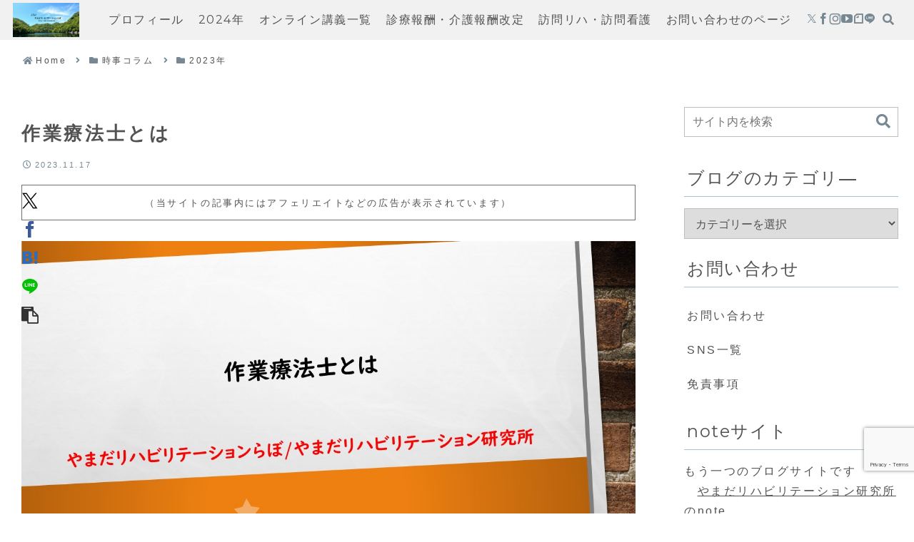

--- FILE ---
content_type: text/html; charset=utf-8
request_url: https://www.google.com/recaptcha/api2/anchor?ar=1&k=6Lcz4qAeAAAAAEYxh6IJW4qfNZDNTM8OwlHcCwur&co=aHR0cHM6Ly9sYWJvLXlhbWFkYS5jb206NDQz&hl=en&v=N67nZn4AqZkNcbeMu4prBgzg&size=invisible&anchor-ms=20000&execute-ms=30000&cb=47bt3rmak63z
body_size: 48731
content:
<!DOCTYPE HTML><html dir="ltr" lang="en"><head><meta http-equiv="Content-Type" content="text/html; charset=UTF-8">
<meta http-equiv="X-UA-Compatible" content="IE=edge">
<title>reCAPTCHA</title>
<style type="text/css">
/* cyrillic-ext */
@font-face {
  font-family: 'Roboto';
  font-style: normal;
  font-weight: 400;
  font-stretch: 100%;
  src: url(//fonts.gstatic.com/s/roboto/v48/KFO7CnqEu92Fr1ME7kSn66aGLdTylUAMa3GUBHMdazTgWw.woff2) format('woff2');
  unicode-range: U+0460-052F, U+1C80-1C8A, U+20B4, U+2DE0-2DFF, U+A640-A69F, U+FE2E-FE2F;
}
/* cyrillic */
@font-face {
  font-family: 'Roboto';
  font-style: normal;
  font-weight: 400;
  font-stretch: 100%;
  src: url(//fonts.gstatic.com/s/roboto/v48/KFO7CnqEu92Fr1ME7kSn66aGLdTylUAMa3iUBHMdazTgWw.woff2) format('woff2');
  unicode-range: U+0301, U+0400-045F, U+0490-0491, U+04B0-04B1, U+2116;
}
/* greek-ext */
@font-face {
  font-family: 'Roboto';
  font-style: normal;
  font-weight: 400;
  font-stretch: 100%;
  src: url(//fonts.gstatic.com/s/roboto/v48/KFO7CnqEu92Fr1ME7kSn66aGLdTylUAMa3CUBHMdazTgWw.woff2) format('woff2');
  unicode-range: U+1F00-1FFF;
}
/* greek */
@font-face {
  font-family: 'Roboto';
  font-style: normal;
  font-weight: 400;
  font-stretch: 100%;
  src: url(//fonts.gstatic.com/s/roboto/v48/KFO7CnqEu92Fr1ME7kSn66aGLdTylUAMa3-UBHMdazTgWw.woff2) format('woff2');
  unicode-range: U+0370-0377, U+037A-037F, U+0384-038A, U+038C, U+038E-03A1, U+03A3-03FF;
}
/* math */
@font-face {
  font-family: 'Roboto';
  font-style: normal;
  font-weight: 400;
  font-stretch: 100%;
  src: url(//fonts.gstatic.com/s/roboto/v48/KFO7CnqEu92Fr1ME7kSn66aGLdTylUAMawCUBHMdazTgWw.woff2) format('woff2');
  unicode-range: U+0302-0303, U+0305, U+0307-0308, U+0310, U+0312, U+0315, U+031A, U+0326-0327, U+032C, U+032F-0330, U+0332-0333, U+0338, U+033A, U+0346, U+034D, U+0391-03A1, U+03A3-03A9, U+03B1-03C9, U+03D1, U+03D5-03D6, U+03F0-03F1, U+03F4-03F5, U+2016-2017, U+2034-2038, U+203C, U+2040, U+2043, U+2047, U+2050, U+2057, U+205F, U+2070-2071, U+2074-208E, U+2090-209C, U+20D0-20DC, U+20E1, U+20E5-20EF, U+2100-2112, U+2114-2115, U+2117-2121, U+2123-214F, U+2190, U+2192, U+2194-21AE, U+21B0-21E5, U+21F1-21F2, U+21F4-2211, U+2213-2214, U+2216-22FF, U+2308-230B, U+2310, U+2319, U+231C-2321, U+2336-237A, U+237C, U+2395, U+239B-23B7, U+23D0, U+23DC-23E1, U+2474-2475, U+25AF, U+25B3, U+25B7, U+25BD, U+25C1, U+25CA, U+25CC, U+25FB, U+266D-266F, U+27C0-27FF, U+2900-2AFF, U+2B0E-2B11, U+2B30-2B4C, U+2BFE, U+3030, U+FF5B, U+FF5D, U+1D400-1D7FF, U+1EE00-1EEFF;
}
/* symbols */
@font-face {
  font-family: 'Roboto';
  font-style: normal;
  font-weight: 400;
  font-stretch: 100%;
  src: url(//fonts.gstatic.com/s/roboto/v48/KFO7CnqEu92Fr1ME7kSn66aGLdTylUAMaxKUBHMdazTgWw.woff2) format('woff2');
  unicode-range: U+0001-000C, U+000E-001F, U+007F-009F, U+20DD-20E0, U+20E2-20E4, U+2150-218F, U+2190, U+2192, U+2194-2199, U+21AF, U+21E6-21F0, U+21F3, U+2218-2219, U+2299, U+22C4-22C6, U+2300-243F, U+2440-244A, U+2460-24FF, U+25A0-27BF, U+2800-28FF, U+2921-2922, U+2981, U+29BF, U+29EB, U+2B00-2BFF, U+4DC0-4DFF, U+FFF9-FFFB, U+10140-1018E, U+10190-1019C, U+101A0, U+101D0-101FD, U+102E0-102FB, U+10E60-10E7E, U+1D2C0-1D2D3, U+1D2E0-1D37F, U+1F000-1F0FF, U+1F100-1F1AD, U+1F1E6-1F1FF, U+1F30D-1F30F, U+1F315, U+1F31C, U+1F31E, U+1F320-1F32C, U+1F336, U+1F378, U+1F37D, U+1F382, U+1F393-1F39F, U+1F3A7-1F3A8, U+1F3AC-1F3AF, U+1F3C2, U+1F3C4-1F3C6, U+1F3CA-1F3CE, U+1F3D4-1F3E0, U+1F3ED, U+1F3F1-1F3F3, U+1F3F5-1F3F7, U+1F408, U+1F415, U+1F41F, U+1F426, U+1F43F, U+1F441-1F442, U+1F444, U+1F446-1F449, U+1F44C-1F44E, U+1F453, U+1F46A, U+1F47D, U+1F4A3, U+1F4B0, U+1F4B3, U+1F4B9, U+1F4BB, U+1F4BF, U+1F4C8-1F4CB, U+1F4D6, U+1F4DA, U+1F4DF, U+1F4E3-1F4E6, U+1F4EA-1F4ED, U+1F4F7, U+1F4F9-1F4FB, U+1F4FD-1F4FE, U+1F503, U+1F507-1F50B, U+1F50D, U+1F512-1F513, U+1F53E-1F54A, U+1F54F-1F5FA, U+1F610, U+1F650-1F67F, U+1F687, U+1F68D, U+1F691, U+1F694, U+1F698, U+1F6AD, U+1F6B2, U+1F6B9-1F6BA, U+1F6BC, U+1F6C6-1F6CF, U+1F6D3-1F6D7, U+1F6E0-1F6EA, U+1F6F0-1F6F3, U+1F6F7-1F6FC, U+1F700-1F7FF, U+1F800-1F80B, U+1F810-1F847, U+1F850-1F859, U+1F860-1F887, U+1F890-1F8AD, U+1F8B0-1F8BB, U+1F8C0-1F8C1, U+1F900-1F90B, U+1F93B, U+1F946, U+1F984, U+1F996, U+1F9E9, U+1FA00-1FA6F, U+1FA70-1FA7C, U+1FA80-1FA89, U+1FA8F-1FAC6, U+1FACE-1FADC, U+1FADF-1FAE9, U+1FAF0-1FAF8, U+1FB00-1FBFF;
}
/* vietnamese */
@font-face {
  font-family: 'Roboto';
  font-style: normal;
  font-weight: 400;
  font-stretch: 100%;
  src: url(//fonts.gstatic.com/s/roboto/v48/KFO7CnqEu92Fr1ME7kSn66aGLdTylUAMa3OUBHMdazTgWw.woff2) format('woff2');
  unicode-range: U+0102-0103, U+0110-0111, U+0128-0129, U+0168-0169, U+01A0-01A1, U+01AF-01B0, U+0300-0301, U+0303-0304, U+0308-0309, U+0323, U+0329, U+1EA0-1EF9, U+20AB;
}
/* latin-ext */
@font-face {
  font-family: 'Roboto';
  font-style: normal;
  font-weight: 400;
  font-stretch: 100%;
  src: url(//fonts.gstatic.com/s/roboto/v48/KFO7CnqEu92Fr1ME7kSn66aGLdTylUAMa3KUBHMdazTgWw.woff2) format('woff2');
  unicode-range: U+0100-02BA, U+02BD-02C5, U+02C7-02CC, U+02CE-02D7, U+02DD-02FF, U+0304, U+0308, U+0329, U+1D00-1DBF, U+1E00-1E9F, U+1EF2-1EFF, U+2020, U+20A0-20AB, U+20AD-20C0, U+2113, U+2C60-2C7F, U+A720-A7FF;
}
/* latin */
@font-face {
  font-family: 'Roboto';
  font-style: normal;
  font-weight: 400;
  font-stretch: 100%;
  src: url(//fonts.gstatic.com/s/roboto/v48/KFO7CnqEu92Fr1ME7kSn66aGLdTylUAMa3yUBHMdazQ.woff2) format('woff2');
  unicode-range: U+0000-00FF, U+0131, U+0152-0153, U+02BB-02BC, U+02C6, U+02DA, U+02DC, U+0304, U+0308, U+0329, U+2000-206F, U+20AC, U+2122, U+2191, U+2193, U+2212, U+2215, U+FEFF, U+FFFD;
}
/* cyrillic-ext */
@font-face {
  font-family: 'Roboto';
  font-style: normal;
  font-weight: 500;
  font-stretch: 100%;
  src: url(//fonts.gstatic.com/s/roboto/v48/KFO7CnqEu92Fr1ME7kSn66aGLdTylUAMa3GUBHMdazTgWw.woff2) format('woff2');
  unicode-range: U+0460-052F, U+1C80-1C8A, U+20B4, U+2DE0-2DFF, U+A640-A69F, U+FE2E-FE2F;
}
/* cyrillic */
@font-face {
  font-family: 'Roboto';
  font-style: normal;
  font-weight: 500;
  font-stretch: 100%;
  src: url(//fonts.gstatic.com/s/roboto/v48/KFO7CnqEu92Fr1ME7kSn66aGLdTylUAMa3iUBHMdazTgWw.woff2) format('woff2');
  unicode-range: U+0301, U+0400-045F, U+0490-0491, U+04B0-04B1, U+2116;
}
/* greek-ext */
@font-face {
  font-family: 'Roboto';
  font-style: normal;
  font-weight: 500;
  font-stretch: 100%;
  src: url(//fonts.gstatic.com/s/roboto/v48/KFO7CnqEu92Fr1ME7kSn66aGLdTylUAMa3CUBHMdazTgWw.woff2) format('woff2');
  unicode-range: U+1F00-1FFF;
}
/* greek */
@font-face {
  font-family: 'Roboto';
  font-style: normal;
  font-weight: 500;
  font-stretch: 100%;
  src: url(//fonts.gstatic.com/s/roboto/v48/KFO7CnqEu92Fr1ME7kSn66aGLdTylUAMa3-UBHMdazTgWw.woff2) format('woff2');
  unicode-range: U+0370-0377, U+037A-037F, U+0384-038A, U+038C, U+038E-03A1, U+03A3-03FF;
}
/* math */
@font-face {
  font-family: 'Roboto';
  font-style: normal;
  font-weight: 500;
  font-stretch: 100%;
  src: url(//fonts.gstatic.com/s/roboto/v48/KFO7CnqEu92Fr1ME7kSn66aGLdTylUAMawCUBHMdazTgWw.woff2) format('woff2');
  unicode-range: U+0302-0303, U+0305, U+0307-0308, U+0310, U+0312, U+0315, U+031A, U+0326-0327, U+032C, U+032F-0330, U+0332-0333, U+0338, U+033A, U+0346, U+034D, U+0391-03A1, U+03A3-03A9, U+03B1-03C9, U+03D1, U+03D5-03D6, U+03F0-03F1, U+03F4-03F5, U+2016-2017, U+2034-2038, U+203C, U+2040, U+2043, U+2047, U+2050, U+2057, U+205F, U+2070-2071, U+2074-208E, U+2090-209C, U+20D0-20DC, U+20E1, U+20E5-20EF, U+2100-2112, U+2114-2115, U+2117-2121, U+2123-214F, U+2190, U+2192, U+2194-21AE, U+21B0-21E5, U+21F1-21F2, U+21F4-2211, U+2213-2214, U+2216-22FF, U+2308-230B, U+2310, U+2319, U+231C-2321, U+2336-237A, U+237C, U+2395, U+239B-23B7, U+23D0, U+23DC-23E1, U+2474-2475, U+25AF, U+25B3, U+25B7, U+25BD, U+25C1, U+25CA, U+25CC, U+25FB, U+266D-266F, U+27C0-27FF, U+2900-2AFF, U+2B0E-2B11, U+2B30-2B4C, U+2BFE, U+3030, U+FF5B, U+FF5D, U+1D400-1D7FF, U+1EE00-1EEFF;
}
/* symbols */
@font-face {
  font-family: 'Roboto';
  font-style: normal;
  font-weight: 500;
  font-stretch: 100%;
  src: url(//fonts.gstatic.com/s/roboto/v48/KFO7CnqEu92Fr1ME7kSn66aGLdTylUAMaxKUBHMdazTgWw.woff2) format('woff2');
  unicode-range: U+0001-000C, U+000E-001F, U+007F-009F, U+20DD-20E0, U+20E2-20E4, U+2150-218F, U+2190, U+2192, U+2194-2199, U+21AF, U+21E6-21F0, U+21F3, U+2218-2219, U+2299, U+22C4-22C6, U+2300-243F, U+2440-244A, U+2460-24FF, U+25A0-27BF, U+2800-28FF, U+2921-2922, U+2981, U+29BF, U+29EB, U+2B00-2BFF, U+4DC0-4DFF, U+FFF9-FFFB, U+10140-1018E, U+10190-1019C, U+101A0, U+101D0-101FD, U+102E0-102FB, U+10E60-10E7E, U+1D2C0-1D2D3, U+1D2E0-1D37F, U+1F000-1F0FF, U+1F100-1F1AD, U+1F1E6-1F1FF, U+1F30D-1F30F, U+1F315, U+1F31C, U+1F31E, U+1F320-1F32C, U+1F336, U+1F378, U+1F37D, U+1F382, U+1F393-1F39F, U+1F3A7-1F3A8, U+1F3AC-1F3AF, U+1F3C2, U+1F3C4-1F3C6, U+1F3CA-1F3CE, U+1F3D4-1F3E0, U+1F3ED, U+1F3F1-1F3F3, U+1F3F5-1F3F7, U+1F408, U+1F415, U+1F41F, U+1F426, U+1F43F, U+1F441-1F442, U+1F444, U+1F446-1F449, U+1F44C-1F44E, U+1F453, U+1F46A, U+1F47D, U+1F4A3, U+1F4B0, U+1F4B3, U+1F4B9, U+1F4BB, U+1F4BF, U+1F4C8-1F4CB, U+1F4D6, U+1F4DA, U+1F4DF, U+1F4E3-1F4E6, U+1F4EA-1F4ED, U+1F4F7, U+1F4F9-1F4FB, U+1F4FD-1F4FE, U+1F503, U+1F507-1F50B, U+1F50D, U+1F512-1F513, U+1F53E-1F54A, U+1F54F-1F5FA, U+1F610, U+1F650-1F67F, U+1F687, U+1F68D, U+1F691, U+1F694, U+1F698, U+1F6AD, U+1F6B2, U+1F6B9-1F6BA, U+1F6BC, U+1F6C6-1F6CF, U+1F6D3-1F6D7, U+1F6E0-1F6EA, U+1F6F0-1F6F3, U+1F6F7-1F6FC, U+1F700-1F7FF, U+1F800-1F80B, U+1F810-1F847, U+1F850-1F859, U+1F860-1F887, U+1F890-1F8AD, U+1F8B0-1F8BB, U+1F8C0-1F8C1, U+1F900-1F90B, U+1F93B, U+1F946, U+1F984, U+1F996, U+1F9E9, U+1FA00-1FA6F, U+1FA70-1FA7C, U+1FA80-1FA89, U+1FA8F-1FAC6, U+1FACE-1FADC, U+1FADF-1FAE9, U+1FAF0-1FAF8, U+1FB00-1FBFF;
}
/* vietnamese */
@font-face {
  font-family: 'Roboto';
  font-style: normal;
  font-weight: 500;
  font-stretch: 100%;
  src: url(//fonts.gstatic.com/s/roboto/v48/KFO7CnqEu92Fr1ME7kSn66aGLdTylUAMa3OUBHMdazTgWw.woff2) format('woff2');
  unicode-range: U+0102-0103, U+0110-0111, U+0128-0129, U+0168-0169, U+01A0-01A1, U+01AF-01B0, U+0300-0301, U+0303-0304, U+0308-0309, U+0323, U+0329, U+1EA0-1EF9, U+20AB;
}
/* latin-ext */
@font-face {
  font-family: 'Roboto';
  font-style: normal;
  font-weight: 500;
  font-stretch: 100%;
  src: url(//fonts.gstatic.com/s/roboto/v48/KFO7CnqEu92Fr1ME7kSn66aGLdTylUAMa3KUBHMdazTgWw.woff2) format('woff2');
  unicode-range: U+0100-02BA, U+02BD-02C5, U+02C7-02CC, U+02CE-02D7, U+02DD-02FF, U+0304, U+0308, U+0329, U+1D00-1DBF, U+1E00-1E9F, U+1EF2-1EFF, U+2020, U+20A0-20AB, U+20AD-20C0, U+2113, U+2C60-2C7F, U+A720-A7FF;
}
/* latin */
@font-face {
  font-family: 'Roboto';
  font-style: normal;
  font-weight: 500;
  font-stretch: 100%;
  src: url(//fonts.gstatic.com/s/roboto/v48/KFO7CnqEu92Fr1ME7kSn66aGLdTylUAMa3yUBHMdazQ.woff2) format('woff2');
  unicode-range: U+0000-00FF, U+0131, U+0152-0153, U+02BB-02BC, U+02C6, U+02DA, U+02DC, U+0304, U+0308, U+0329, U+2000-206F, U+20AC, U+2122, U+2191, U+2193, U+2212, U+2215, U+FEFF, U+FFFD;
}
/* cyrillic-ext */
@font-face {
  font-family: 'Roboto';
  font-style: normal;
  font-weight: 900;
  font-stretch: 100%;
  src: url(//fonts.gstatic.com/s/roboto/v48/KFO7CnqEu92Fr1ME7kSn66aGLdTylUAMa3GUBHMdazTgWw.woff2) format('woff2');
  unicode-range: U+0460-052F, U+1C80-1C8A, U+20B4, U+2DE0-2DFF, U+A640-A69F, U+FE2E-FE2F;
}
/* cyrillic */
@font-face {
  font-family: 'Roboto';
  font-style: normal;
  font-weight: 900;
  font-stretch: 100%;
  src: url(//fonts.gstatic.com/s/roboto/v48/KFO7CnqEu92Fr1ME7kSn66aGLdTylUAMa3iUBHMdazTgWw.woff2) format('woff2');
  unicode-range: U+0301, U+0400-045F, U+0490-0491, U+04B0-04B1, U+2116;
}
/* greek-ext */
@font-face {
  font-family: 'Roboto';
  font-style: normal;
  font-weight: 900;
  font-stretch: 100%;
  src: url(//fonts.gstatic.com/s/roboto/v48/KFO7CnqEu92Fr1ME7kSn66aGLdTylUAMa3CUBHMdazTgWw.woff2) format('woff2');
  unicode-range: U+1F00-1FFF;
}
/* greek */
@font-face {
  font-family: 'Roboto';
  font-style: normal;
  font-weight: 900;
  font-stretch: 100%;
  src: url(//fonts.gstatic.com/s/roboto/v48/KFO7CnqEu92Fr1ME7kSn66aGLdTylUAMa3-UBHMdazTgWw.woff2) format('woff2');
  unicode-range: U+0370-0377, U+037A-037F, U+0384-038A, U+038C, U+038E-03A1, U+03A3-03FF;
}
/* math */
@font-face {
  font-family: 'Roboto';
  font-style: normal;
  font-weight: 900;
  font-stretch: 100%;
  src: url(//fonts.gstatic.com/s/roboto/v48/KFO7CnqEu92Fr1ME7kSn66aGLdTylUAMawCUBHMdazTgWw.woff2) format('woff2');
  unicode-range: U+0302-0303, U+0305, U+0307-0308, U+0310, U+0312, U+0315, U+031A, U+0326-0327, U+032C, U+032F-0330, U+0332-0333, U+0338, U+033A, U+0346, U+034D, U+0391-03A1, U+03A3-03A9, U+03B1-03C9, U+03D1, U+03D5-03D6, U+03F0-03F1, U+03F4-03F5, U+2016-2017, U+2034-2038, U+203C, U+2040, U+2043, U+2047, U+2050, U+2057, U+205F, U+2070-2071, U+2074-208E, U+2090-209C, U+20D0-20DC, U+20E1, U+20E5-20EF, U+2100-2112, U+2114-2115, U+2117-2121, U+2123-214F, U+2190, U+2192, U+2194-21AE, U+21B0-21E5, U+21F1-21F2, U+21F4-2211, U+2213-2214, U+2216-22FF, U+2308-230B, U+2310, U+2319, U+231C-2321, U+2336-237A, U+237C, U+2395, U+239B-23B7, U+23D0, U+23DC-23E1, U+2474-2475, U+25AF, U+25B3, U+25B7, U+25BD, U+25C1, U+25CA, U+25CC, U+25FB, U+266D-266F, U+27C0-27FF, U+2900-2AFF, U+2B0E-2B11, U+2B30-2B4C, U+2BFE, U+3030, U+FF5B, U+FF5D, U+1D400-1D7FF, U+1EE00-1EEFF;
}
/* symbols */
@font-face {
  font-family: 'Roboto';
  font-style: normal;
  font-weight: 900;
  font-stretch: 100%;
  src: url(//fonts.gstatic.com/s/roboto/v48/KFO7CnqEu92Fr1ME7kSn66aGLdTylUAMaxKUBHMdazTgWw.woff2) format('woff2');
  unicode-range: U+0001-000C, U+000E-001F, U+007F-009F, U+20DD-20E0, U+20E2-20E4, U+2150-218F, U+2190, U+2192, U+2194-2199, U+21AF, U+21E6-21F0, U+21F3, U+2218-2219, U+2299, U+22C4-22C6, U+2300-243F, U+2440-244A, U+2460-24FF, U+25A0-27BF, U+2800-28FF, U+2921-2922, U+2981, U+29BF, U+29EB, U+2B00-2BFF, U+4DC0-4DFF, U+FFF9-FFFB, U+10140-1018E, U+10190-1019C, U+101A0, U+101D0-101FD, U+102E0-102FB, U+10E60-10E7E, U+1D2C0-1D2D3, U+1D2E0-1D37F, U+1F000-1F0FF, U+1F100-1F1AD, U+1F1E6-1F1FF, U+1F30D-1F30F, U+1F315, U+1F31C, U+1F31E, U+1F320-1F32C, U+1F336, U+1F378, U+1F37D, U+1F382, U+1F393-1F39F, U+1F3A7-1F3A8, U+1F3AC-1F3AF, U+1F3C2, U+1F3C4-1F3C6, U+1F3CA-1F3CE, U+1F3D4-1F3E0, U+1F3ED, U+1F3F1-1F3F3, U+1F3F5-1F3F7, U+1F408, U+1F415, U+1F41F, U+1F426, U+1F43F, U+1F441-1F442, U+1F444, U+1F446-1F449, U+1F44C-1F44E, U+1F453, U+1F46A, U+1F47D, U+1F4A3, U+1F4B0, U+1F4B3, U+1F4B9, U+1F4BB, U+1F4BF, U+1F4C8-1F4CB, U+1F4D6, U+1F4DA, U+1F4DF, U+1F4E3-1F4E6, U+1F4EA-1F4ED, U+1F4F7, U+1F4F9-1F4FB, U+1F4FD-1F4FE, U+1F503, U+1F507-1F50B, U+1F50D, U+1F512-1F513, U+1F53E-1F54A, U+1F54F-1F5FA, U+1F610, U+1F650-1F67F, U+1F687, U+1F68D, U+1F691, U+1F694, U+1F698, U+1F6AD, U+1F6B2, U+1F6B9-1F6BA, U+1F6BC, U+1F6C6-1F6CF, U+1F6D3-1F6D7, U+1F6E0-1F6EA, U+1F6F0-1F6F3, U+1F6F7-1F6FC, U+1F700-1F7FF, U+1F800-1F80B, U+1F810-1F847, U+1F850-1F859, U+1F860-1F887, U+1F890-1F8AD, U+1F8B0-1F8BB, U+1F8C0-1F8C1, U+1F900-1F90B, U+1F93B, U+1F946, U+1F984, U+1F996, U+1F9E9, U+1FA00-1FA6F, U+1FA70-1FA7C, U+1FA80-1FA89, U+1FA8F-1FAC6, U+1FACE-1FADC, U+1FADF-1FAE9, U+1FAF0-1FAF8, U+1FB00-1FBFF;
}
/* vietnamese */
@font-face {
  font-family: 'Roboto';
  font-style: normal;
  font-weight: 900;
  font-stretch: 100%;
  src: url(//fonts.gstatic.com/s/roboto/v48/KFO7CnqEu92Fr1ME7kSn66aGLdTylUAMa3OUBHMdazTgWw.woff2) format('woff2');
  unicode-range: U+0102-0103, U+0110-0111, U+0128-0129, U+0168-0169, U+01A0-01A1, U+01AF-01B0, U+0300-0301, U+0303-0304, U+0308-0309, U+0323, U+0329, U+1EA0-1EF9, U+20AB;
}
/* latin-ext */
@font-face {
  font-family: 'Roboto';
  font-style: normal;
  font-weight: 900;
  font-stretch: 100%;
  src: url(//fonts.gstatic.com/s/roboto/v48/KFO7CnqEu92Fr1ME7kSn66aGLdTylUAMa3KUBHMdazTgWw.woff2) format('woff2');
  unicode-range: U+0100-02BA, U+02BD-02C5, U+02C7-02CC, U+02CE-02D7, U+02DD-02FF, U+0304, U+0308, U+0329, U+1D00-1DBF, U+1E00-1E9F, U+1EF2-1EFF, U+2020, U+20A0-20AB, U+20AD-20C0, U+2113, U+2C60-2C7F, U+A720-A7FF;
}
/* latin */
@font-face {
  font-family: 'Roboto';
  font-style: normal;
  font-weight: 900;
  font-stretch: 100%;
  src: url(//fonts.gstatic.com/s/roboto/v48/KFO7CnqEu92Fr1ME7kSn66aGLdTylUAMa3yUBHMdazQ.woff2) format('woff2');
  unicode-range: U+0000-00FF, U+0131, U+0152-0153, U+02BB-02BC, U+02C6, U+02DA, U+02DC, U+0304, U+0308, U+0329, U+2000-206F, U+20AC, U+2122, U+2191, U+2193, U+2212, U+2215, U+FEFF, U+FFFD;
}

</style>
<link rel="stylesheet" type="text/css" href="https://www.gstatic.com/recaptcha/releases/N67nZn4AqZkNcbeMu4prBgzg/styles__ltr.css">
<script nonce="PtwBx3X8rp6Zpb5XAOhVMQ" type="text/javascript">window['__recaptcha_api'] = 'https://www.google.com/recaptcha/api2/';</script>
<script type="text/javascript" src="https://www.gstatic.com/recaptcha/releases/N67nZn4AqZkNcbeMu4prBgzg/recaptcha__en.js" nonce="PtwBx3X8rp6Zpb5XAOhVMQ">
      
    </script></head>
<body><div id="rc-anchor-alert" class="rc-anchor-alert"></div>
<input type="hidden" id="recaptcha-token" value="[base64]">
<script type="text/javascript" nonce="PtwBx3X8rp6Zpb5XAOhVMQ">
      recaptcha.anchor.Main.init("[\x22ainput\x22,[\x22bgdata\x22,\x22\x22,\[base64]/[base64]/[base64]/[base64]/[base64]/UltsKytdPUU6KEU8MjA0OD9SW2wrK109RT4+NnwxOTI6KChFJjY0NTEyKT09NTUyOTYmJk0rMTxjLmxlbmd0aCYmKGMuY2hhckNvZGVBdChNKzEpJjY0NTEyKT09NTYzMjA/[base64]/[base64]/[base64]/[base64]/[base64]/[base64]/[base64]\x22,\[base64]\x22,\[base64]/Dh8K/w4bDlg/CnMOIw4d4worDm1jCmMKRMw0Aw7HDkDjDmsK4ZcKDQsOrKRzCiGtxeMKzZMO1CBzClsOew4FiPmLDvnc4WcKXw5bDhMKHEcOCKcO8PcK4w4HCv0HDmTjDo8KgT8KnwpJ2wpHDtQ5oQnTDvxvCmnpPWnVzwpzDimTCssO6IQfCjsK7bsKUeMK8YW/Cm8K6wrTDk8KSEzLCh0jDrGE0w5PCvcKDw6fCisKhwqxXaRjCs8KfwqZtOcOuw4vDkQPDmsOcwoTDgW9wV8OYwoQtEcKowrfCsGR5L3vDo0YOw6nDgMKZw6MRRDzCtDVmw7fCtWMZKHvDuHlndcOGwrlrB8OycyRVw7/CqsKmw5vDqcO4w7fDqUjDicOBwpPCglLDn8OCw73CnsK1w41YCDfDi8Kkw6HDhcO3GA80Om7Dj8ONw6sKb8OkR8OUw6hFWsKZw4NswqfCpcOnw5/Dp8KmwonCjXLDjT3Cp2DDqMOmXcKvRMOyesORwofDg8OHH3vCtk1Swr06wpwRw47Cg8KXwp5dwqDCoVUfbnQXwr0vw4LDlT/[base64]/Dn8OZwrMAMh7DoRd8w73CqxBjw7l+TGdAw4A9w4VIw4DCpMKcbMKgfC4Hw5MBCMKqwqPCmMO/ZUHCtH0ew7AXw5/DscO9NGzDgcORYEbDoMKXwrzCsMOtw4/CmcKdXMOBAkfDn8KpH8KjwoAGRgHDmcOQwpU+dsKUwpfDhRY2bsO+dMKEwq/CssKbGiHCs8K6J8Kew7HDngHCpAfDv8OYEx4WwpXDtsOPaCsvw59lwpINDsOKwo5YLMKBwpHDhyvCiSktAcKKw5DCrT9Hw6nCsD9rw69xw7A8w5IJNlLDnBvCgUrDl8OJe8O5L8K8w5/Cm8KSwpUqwofDo8K4CcOZw4xPw4dccjULLCUqwoHCjcKNKBnDscKKV8KwB8KhFW/Ct8OTwozDt2ANdT3DgMKoWsKLwqYOeR3DlGxgwpnDlBjCjFPDs8O8d8OidEHDlRnCsTvDmsOBwpfChMOhwqzDrAsTworDgsK1LsO0w79hW8K/TcKxw60VK8K7wpxOZcKow6LClRgkHUbCicOuRGx4w4Vsw7bDnMKSPMKRwpd3w4/CqMO0FWc3IsKxPsOMw5XCnWfCoMKnw4TCmsKpP8OwwrrDtsKPEQHDusKyIMOMwoleDBhdJcO6w4xUDMOcwqjCkQ/Dp8KeXjrDlEvCu8KhFsKzwqbDlMKaw70ow70tw5UGw7cjwr3DoXNmw7/DnsOrdHlRw74hwrp1w7sBw7s1M8KMwoDCkw9yIcKrAcO7w4HDl8KlPxbDvELChcOLRsK3Tm7CjMOXwrjDjMOyaFTDkEcywpQ/[base64]/DnA3DlTrDjMOFR8OLSmjDkDQmJsOzFAAHw6bCgsO8VjzDtMKTw54eYyzDssOvw7HDi8OhwplIN37CqiTCiMKDPTljNcOTMcKrw6LCkMKeIFMbwqcPw6TClsOtXsKQZMKLwocMdCnDn0wbScOFw6dpw4/[base64]/DtMK/w7tOKsO3GMKaw4Bva0HCt3EEUsKqwqoRwq/DoWvDtWjDhcOpwrHDvmbCkMK/w6PDh8KBaXhlNsKvwr/CncORYGzDsnbCv8K6eXTCmcKufMOcwpXDlmLDjcO+w6bClRxew68lw4PCosONwp/[base64]/CjrCv8KRWcK/wq7DjTZZFMODw6bCjMO4wpbCvH7DlMOYFicNfsOsMMO5SyxoI8OpJDjDkMK9DAo1w50tRE5Qwo/Cj8Okw6rDjMOkHCpdwq9WwoUbw6vCgA10wpgQwpnDusOVRcKLw7LCoXDCosKBAzAjfMOVw7HChHUYfTjDt3zDsHl6wq/DgMK5TgzDo1wSU8OywobDmEnDmsOQwrNHwrhjCmgyOVBPw47CjcKnwr5HAkjDuhnDnMOEwrDDiQvDmMOUOQbDpcOnOcKZacOmw7/DugbCh8OKw5rCk1/CmMOKw5/Cq8KEw6xvw4kBXMOfcgTCgMKdwpHCr2PDpMOHw7nCoAocOsO5wqzDkxTDtCDChcKrSWPCuAbCjMO9X2jDnHhhX8K+wqTDuA0tUBTCscOOw5RNXkkewq/[base64]/CoiklFjTDlMK/wpLDusO1wqTCsMOfw5TCvW09wqTDlcKUwqbDuxVTcMOAQmtVRiPDmm/[base64]/Diyt8ZhZlw7jDk8KDwr0iCFzDisKiwqsZcg5OwqEqw4hyYcKzYTfCgsOTwp3CvT8NMMOvwpYgwpA9esOPKcODwpJIIGQ/PsKDwobDsgjCjw01wq94w4rDosK6w5luWWPCunJUw6oLwq7Ct8KIMUgXwpHCpGs8LF0Iw7/DrsOGcsOqw67DncOvwq/Dk8O/[base64]/[base64]/[base64]/DhBTCsnIPOQlcwohJK8OWw6XDrMOmw5jCnMOLw77Cr8K4O8K1w6saNMKQHxYcaknCisOjw6EIw5wtwoQpX8OOwo3DrA5ZwrkdZW5OwotPwrx9NsKGbsOGw5DCisObw7tyw5nCgsO5w6rDi8OZZBvDly/DlRI1XwxcOR3CvcOuf8KcIMKLDMOnOcOwZ8OoG8OOw7/[base64]/CisKBCWlcw5k4w6wOwrbCgjnCisOIDlHCrQTCoHnCsG46cyvDj1EMTD1DwoAEw7QjTjbDoMOxw6/CrsOrFxcow4BBH8KDw6AQwpVwTcK7wpzCrhwlw59rwo/Dvg5Dw6B/wpvDgxvDvWnCtsObw4nCtMK1DcKqwozDn015woc2w5w6wphRPcKGwodkFhNrCTrCkn/CicKCw5TCvDDDuMKCIDTDvMKVw47CqMOqwoHCnMKnw7Biw54+wo0URCZYw7cNwrY2wp/DuinCll1CfytuwoHDoD1owrTCvsO+w4rDsD4PMMO9w6lSw6PCrMOcTMO2EFXCvRTCpkbCnx80woVow6HDvzIfPMOLVcK5KcKdw5pMZD0NK0TDkMOZTX0fwq7CnlTDpTTCkMOIHMOcw7w3wqZEwoo/[base64]/DkTbClMKjXDDCsQUSMBHDicOGwofCjsKcWMObEVouwrs+w5LCr8Opw7XCoCoeeSBSLxdtw6FIwpcXw7AGWMKGwqo7wrYkwrDCvcOeEMKyBywlYTzDjMOVw6soCcK1wpsvTsOrw6NOCcO7PsOcccOHXsK/[base64]/[base64]/[base64]/wrw/w53Cqyk1w75fwpPDvcO7TAs0w5tvc8KnD8K1ADVDwrDCtsOxYidHwp7CvVV2w5xfNcKhwoA9w7ZFw5oPYsKCw5MQw645fgxAQMKFwogHwrbCpW5JRk/Dikd6wqfDuMOTw4Qdwq/CjmVJf8OtEcKZexcKwo8pw4/DocKwPsKswqgZw5saW8Ogw4ULbRVkIsKqMsKPwqrDhcOHNMOTYE7CiERePi0kckNbwpPCl8OeP8KNYsO0w7bCrRTCmXHDlC5YwqRzw4rDiWcfFRZjTMOUaB18w7LCt0TCvcKDw51Xw5fCp8Knw5PCq8K8w4o6wq/Chnt+w6HCv8KIw4DCv8OYw6fDmHwrw5xvw5bDpMKPwovDm2/Cg8OBw6lmPDsRNnbDsm9hVz/DmBPDvyF/VcKxw7DDpVbDnnd8EsKkwoJTEMKLMD7CksK9w7hAN8OIeRbDtMOaw7rDmcOwwqDDjFHClm1FUhMmw5DDjcOILMKZVkh4DcOqw61/[base64]/OTd6JWvDtMKdw6o2w7bCtlDDs13DjjnDocO3WFwMb3snK3QmdcKJw4JZMS4FVcOERMOJBsOcw785QmgQTjV5wrfDmMOHfnUTAz7DosKRw6Iaw53DiARww4t5Rx8TUsK4woYoMMKNJU1/wrnDtMK/wr1NwqULw6ByM8KowoHDhMOcL8KqOWhGwo3DuMO7w43DvFTCmw7DsMKodMO9al0Hw6DCh8K2w5gUPmFwwoHDp1PCicOxf8K5wqtsYRLDmBLChnhQwqJsXzc6w4wOw6nDocK/QHHClUXDvsOxQjXDnxLDr8OwwqNxw5XDssOudmHDlEkQOCPCtsOFwrHDrMKJwq53fMOMXcK/wrkiOA46WMOZwrx6woVzKUdnJnBMJsOdw6UZeC8XVXfCvsK4AsOjw5rDqmLCvcKkaBbDrkzCgioEe8Onw59Qw6zCocKYw59vw6BzwrdtK0xiHnkiIQrDrsK2d8KIeS4/U8OpwqM5HsOwwodgNsKmKgpzwqAXJcOGwpfCpMOfXjd2wpF5w4fChxfCpcKAw4RjIxTCtsKkw6DCiShtA8Kxw77DlUfDqcK7woo8w5JuZ03CiMKXw7rDl1LCoMKpS8OjGjhPwovCoWIaZnRDwoVKw4PDlMOxw4PDnsK5w67DjGjDhsKtw7RAwp4Ww509QcKPw7/Cvx/CiFTCl0BFD8OnasKZAmhiwp4Pb8KbwrkHwp8dU8Kcw7xBw4JUR8K9w5F7KMKvNMOgw6lNwrk+HsKHwr1aR01oWXwBw45kfEnDv1Zmw7rCvH/DocOBdSnCosOXwpfDuMOZw4cdw5tTeToGNnZsLcOGwrhndFcCw6VLWcKgw4/CosOibR3DjcK8w5hmAyvCnBBqwpJRw59qNsKdwrzChhIWYMOhwpBuwo3DiybCucOiO8KDE8OYL1nDnB3CgsOWwq/[base64]/CnsKCw4wrN8OPwroMw6fCqzXCoTN1w5fCs8Kmwpckw4sEDsOJwo0ZD2sUEcKlT0/[base64]/CnMOoLsO5OMK/ezYlw67CtigiCQstwpTDhw7DvMKUw4PChi3CqMOuemTDpMKPA8K2wqDCtk48cMKtNMOEa8K+CcO9wqbCkFfCsMKNfWEuwrFSBsOQOVgxJ8KxBsOVw6TDrcK4w6TCk8O+EsODVlZYw47CtMKlw45mwpTDgWTCqcOPwrvCsQrCkVDCsQ8PwrvCjBZyw5XCiE/DuWxqwrrDmVjDgsOXTWbCgsO8wpope8KoZlk0BMKuw6liw4nDjMKWw4XCgU0GccO+w7TDqMKXwr5zwqUFWMK/c23DiVTDvsKxwpXCisKWwoB2woDDgFTDo3rCosKzwoNHekEfbnrCiGzCgC/ChMKPwrnDucOEKMObaMOewrcIDsKUwo5dw7Z1woJZwqtlOMO7w7nCjSXCuMKxYXEqGMKawo/[base64]/DmMKIwpY6RUXCsXc1J8OxP8KswrnDugXDu1bDmcOKB8KJw6DCkcK4w6A7BFzDhsKORsOiw6FTOcKewok0wrLDmMKbFMKzwoYBw7UYPMOQeGLDtMKuwohNw5LCl8KCw7nDgMOzCAvDgcOUZRvCoA/ClEvChMKGw4giYsO3VWZZLRZnJkQWw5zCpAwww6/Ds3zDhMOTwo8Aw77Cqm0NCVnDuV0VEUzCghA4w5cmByDDpsKOwpvCnW90w7o7w6DChcK9wqLCtWPCgsKXwqULwoLDv8K+fcKHMU4Fw6oSBcKlRsKWQn1Hc8K/w43CpBbDnmdTw5RJcMKOw5DDncOQw4AfWcOzw4vCswHClkwSAHI3w50jCkbClMKgw7NgEC9gXGUYwrNsw5EBKcKIHzdHwp5iw7xwcTrDu8K7wrFzw5nDpm8vW8ODSXV5AMOAw7HDoMO8AcKsHcK5Y8Kxw7QzMSxKwoZDBzLCiAHCrcOiw7hmwr1pwoB/[base64]/DocOrwpLCjcKQcn7CrQExwojDjUbCvyDCp8OhIsKVw6QtfcKsw5woaMKFw4suTyEEwotrwofCs8O/w5vCrsOVHTdwa8KywqTCk13DiMOrXMKSw63CscOXw47ChQ7DlMOYwo5JH8OfKnQtGcK5J0fDqAILbcOwaMKrwqBbIcO8wrbCiRg0LnItw60Bw4/Du8OswpfCicKYRRhpSMOfwqEVw5zCg1F4IcKwwrjCl8OVJx1iC8O8wp5QwqzCkMKzEx3CrkbCjsOjw6Rww6vCnMKBUsKwYgnDqMKfTxDCscOewq/[base64]/wpjCuF5EbsKdw77CnVfCtjQOw4tMwpfDqsOkKAVjw584wrXCtsOgw6JKLUzDlsOERsOBC8KMA0gxYQY4O8Ovw7UbCiLDj8KAWsKCQMKcwqfCg8OKwoRTbMOPUMOBYHRMbMO6VMK0MMO/w7EPL8KmwojDrMKqVk3Dp2fDssKSOMKTwqAcw4jDrsKhw6/CmcKkVnnDhsK7WGnDlcKmw5jCqMKrQG7CpMKbSsKjwp0Bwo/[base64]/wo1uHUfCkMKyMsKJc8Krb8O3esOPPMKEw4nCkF92w61TU0M8wqoKwpFBLUM4GsKVKsOpw5bDusKfHVfCljoVIzXCl0bDqWTCo8K3esKLfRzDhxxtYMKew5PDqcKSw6UoeHBPwrIsUgrChlBpwr1Fw51Rwr3Crl3DosORwp/Dt3/DulNmwqTDi8O+WcOAECLDmcOaw74lwpvCjEIoWcKlMcKzwrkcw5E8wqEwXMKfQmhMwqXDv8Ojw5TCtm3DscK+wrQKw7s7VUU7wqEzAG9dWMK1w47DgSbCmMKqGsKzwqRRwq/[base64]/[base64]/[base64]/[base64]/[base64]/Dl8KOw4NXLVLDs0gow7xyXsOvwoXDhlYfw6dAQMONwogmwpkqVgFqwokINBoADwPCkcOow5sXw7TCvV9CJMKPZ8KiwpVgLCfDnh8sw7sTG8OFwqx1JE/DlMO1w4QkQVIwwqzDmHgMC1olwpl5dsKJDsOJOlBwasOZdgnDrHPChTkKECxFT8OAw5bCr0pOw4gCBVUIwo9lfmvDuxPClcOsd0ceQsOMBcONwqU3wrDDvcKEIWprw6jCgVB8wq0/P8OFWjkSUVkLccKsw6XDm8OBwqLCtsOVw5F9wrQNRD3DkMODc1HCiSMcwqdHfcOewpTCkcKJwoHDiMKtw4Rxw4kjw4vCm8KoKcKKw4XCqWhPF2jDm8KZwpd6w5MGw4lCw7XCvWIiXEoeGxl1GcOnIcOMCMKUwr/[base64]/Ct8KqHiF/[base64]/[base64]/w6PDk1/DvwV/w5TDi2DDp3LCgcO1w7TCpDMRei/DuMOOwrhewrRbF8OYH0fCp8KfwoDCvwAqIlHDn8Kiw55eF0DCgcO/wql7w5TDgsOQc1R1XMO5w70twrbDqsOUBsOXw57CksKzwpNNXHg1wprCqy7DmcKAw6jCq8O4E8OcwqrDrRR0wprDsEgkwr7DjlYFwoRewpvDoiVrwpMxwpLCnsKdSj/DtXDDmS/CrCEJw7/DkFLDqxnDqlzCusKyw5HCqAYUd8O2wrTDhRFqwrvDhR/CvX3DtsK0OsKGb2nCv8O7w6vDqD/DlB4qwoZMwrbDssKXLcKkXMKGZcOBw698w4drwoNnwq8zw4PDlQ/DvcK/wqDDqMKDw4nDrMO/[base64]/[base64]/DnGXDikHCuFgqw7sWasOFSCnDm8KFw4QWAMOhCB/CuFRBwqTDs8OARsOyw55AOcO0wpoDcMObwrNiC8KfH8OCYyUzwqnDoznCsMONIMKwwqzCpcO7wp1tw7LCtXXCicO1w4rChQfDiMKDwoVSw6zDiT1Yw6RbIHTDusKWwrvDvggcYcOXT8KqL0R8CmrDtMKxw6HCqsKzwrRwwq/DlcOTTiQUwqXCtmbDnsOewro9GcKuwqLDmMK+AQbDg8KFTXPCoToRwqbDogMpw4FIw4svw5w6w7nDvMOKHsKrw4xSdk8NfsOzw59EwpJNSD9HQwTDrgzDtVxKw47CnDctElUHw755w4/Di8OEI8Kyw4PCm8KsXMKnKMOnwpQyw43Cg04EwrlfwqtwG8OLw5LCh8OYaUTChcOgwodDeMOXw6DCisK5K8OkwqlDQWzDjHY5w5nCliPDtMO8I8O0PB5gw5LCly0kwrZ/Y8KGC2fDr8KPw7wlwoLCjcKbDsO8w65FN8KePMO3w6oSw44Cw6TCr8O4wq8uw6TCtcOYwpnDg8KDAsOkw4cIaX92TsK7ZkbCp27Cl27DiMKGV3sDwod7w58jw7LCryptw6fClMKHwqg/[base64]/Cg3VXDsKOFcKcRE3Dq0jCu8K/[base64]/DnMKrw4dnHnLDucK6JMOtVsKIwrzCrcO2HXzDiy1xO8KGecOMwo/[base64]/DvcKlwqYewpc+NcOow5Y8VljCpi56wqgswpbCmg/[base64]/[base64]/CgAteGcO/wqU4BkN3HsOuM8OGXR7CiSXCvDQCw4LCqnh2w6TDrSBNwobDkQQ/CBA7BiHDkMKSBg9uUcKKeFYtwq1SCQ4WXE1TOlccw6fDssKJworCtnLDkiJDw6Ykw4rCh1/Cu8OJw4ILAGo8dsONw63Drn9Hw7nCs8KoZlTDvMO5I8KVwpdXwpjDkUUBShArJEHCn2dYCsOewp0Dw7tGwolmwqzDrMOow6NrS3VIQsO9w5xiLMKMVcOsHkbDq0Ubwo7CmFfDnsKtT2/DpcOXwpvCqEAcwpPChsKHcsO/wq3DoVY7KwzDosKEw6XCvcKtYiZMez5qcsK1wpTDq8Kjw6bCgQ/CoTDDgMKmwprDswlNHMKqfcKgMwxdX8KmwpYswp8ESirDlMOocxFxAsK5wrjClzhgw7RqClo6RlTCq0/CjcKiwpfDpsOqAlXDk8Kpw47Dt8KNMi1dJETCtsOrdFnCrDZAwpJ1w5dyM1/DucObw494I0htLsKrw7RCCMOgw75dbnNRMHHDuVkmBsOgwpFxw5HCuFvCv8KAwoR/ccO7anxfcEsYwpzCv8OiZsKAwpLDmz1UFl3DmmNdwrNIw5/DllJ6UEswwoXCiHgUfVxjUsOiFcOmw7EVw4XDmArDlDxNw7zDn2R0w5DCmgpHb8OpwpMBw5fDj8OSwp/Cp8KcbsKpwpXDjUpcw7p0w7g/[base64]/wpYMJ8KaFynCrcO0D8KodsOUwqnCvDbDs8KXQsKvKHsBw6/DscKYw7AcLcKjw5vCpz7DtsKTIcKlw5dww7/CjMO5wr/Clw0jw5Jiw7jCqMOqHMKOw4DCusKGZMKEOBBRw5xHwo57wpPDlibCjcO6Lz06w4PDq8KDbwY7w4/CpsOlw7NgwrvDo8OCw57DvydheXjCkA0CwpHDpcO+ORLCq8OPRcKfN8OUwpPDsztHwrbCp0wIDkHDp8K3UjtLe018wopaw4UuCsKVKsKZdDhbEAnDtMKtVRk3wokiw6poIcOiUFgRwpjDoyRGwr/Cu3l6woHCgcKlUSBtemgaLyMawpnDhsOkwp5gwo3Dlm7Dr8KiJ8KFCgzDiMKMUMOJwpzCoD/[base64]/DtSbDvMK6K1BNRsKbEsORNWwAJjE2w5prZEvCr3dpL1FoDcO3QwfCucOOw4LDgAc/IMO+VmDCgRDDncO1AVlRw5pJBmXCq1YYw5nDtUvDp8KgWh3CqsOvw5kwJMKsJ8O0RjHCrAcSw5nDtELCgsOnwq/Dq8KGOwNHwpZJw5gZAMKwKsKtwqXCjGRBw73DhnVpw6fDm17ChEB+woklPcKMUsKKw7xnHhTDsipdDMOABTvCoMKowpFhwrZcw5oYwqjDtMONw5PCv1PDuFthAsKDaWByOGnCpk8PwpDCpAjCrsOGQRogw7MOJFxYw4TChMOvPGTCtFIzecK/[base64]/Cm1cSwqzDjcO/WcO7byDDujbDgiXDtcKQD3/DpMOrV8Ocw4ddcgwzchTDocOZTDvDmlgdDx9BAk7CtDLDmMKFFsKnIMKoW2DDpwfCgCXDtHBBwrsOWMOkQMKRwpjDjEpQY2nCvMKyEAVGwqxaw78iw78EGHEowqpjbGbCrHnDsFhFwrjDpMK8wrpLwqLDtMO+fSk/FcKZK8KiwqlxF8OCw79ZFGcpw6LCnRw5RcOZXcKYNsOPwqQDUMKrw7bCgQECXzMdR8K/LMKOw6IoGVXDrxYCdMOnwpvDrn7Dj35dw5rDjArCvMK7w7HDoj4OX3Z5P8O0wocVOcKkwq3DncKkwrTDjTsAwosvXEctAsKJwoXDqEIvRcOjwrbDlXpOJUzCqW8adMOxL8K6aR7CmcOQdcKaw48TworDu27DgFdyZQ5uKn3DiMOzLkvCocKWG8KRJnl5aMK/[base64]/Cv8Knw4TCiMKyNSHCk8O3QsKZwrXDsXvDhsKLTMOxNmZ0VCgQJcK6wovCkn3CpMOwDMObw57CrhzDjsOYwr1nwps1w5tTJsKDCi/Dq8Kxw5PCqMOFw5A2w7EhLTPCuX9fZsOYw6rCl0TDjcOIM8OWLcKBw7Baw4TCghnDklZJRsK7QcOGAnRxBsKBTsO4wp47acO4cEfDocOEw6XDu8KJd0fDpFwOSsOdIFjDlsOtw7Ahw6p/[base64]/[base64]/[base64]/Cj15kCXhzw5VVbhTCkR0SaCbChTHCgjdIGTIgKHHCn8OVCMOPaMOlw6nCrhDCn8KdT8Omw4wWc8O/SgrCnsO9EE1aGcOkJFjDoMOHfT3CsMK7w7XDg8O+D8K+EcKaS0dqMDjDjsKnEhrCn8KSwr7CrsKrbALCpy8tJ8K1PkzCncO/w4AED8K3wrM/[base64]/U8K9G8OjI8Krwp5Lw4Ebw7XCl8KRwrw5SMKow4zDu2ZMX8OVwqR8wqM2woBWw7JeE8KvTMO5L8OLAyohQEp0XgrDkF/CgMKiV8OBw7BaMgxmEsOFwovCoy/[base64]/wpMCfDZSWMKQw5XDgsOvwqbCoMKtHsO/TQnDkzoHwqXCrsK7HMO1wpk3wqMFNMOJwoUnGU7CnMOwwolvfcKdNxzCisOKWiIbXUA1eGDCpGl3G3zDl8KzV2t5acOpbMKAw4bCvVTDvsOGw4kjw7jClE/CuMKzSjPClMOmAcOKBHPDm3jDglBhwqJwwopbwpfCjG3DnMK9a2XCtcOoLXzDoSzCjXoqw43CnSANwpkhw4PCtG8KwqgMRMKwAsKnwqTDiTEpwqDCscKadcKlwplNw6FgworCkiQSYFTCuXTCg8Kiw5nCkBjDhCw2ZSwhE8O9wpVJw57DvMK/wrHConXDugIawrBDd8KnwrPDoMKnw5/[base64]/wrRYw7vCo8OeK2vDrlIvw7jCs8OcGXzCuijDu8KIQMONfyjDhMKHNMOURCFNwqgATMO6bltnw5ohfWRbwpgWwp4VAcKxWMKUw4YYfAXDvB7Do0QCwpbDmsKCwrtkR8KWw73DjgrDkSvCoHYGEsKFwqDDuh/CnMOpOMO6Y8KYw7YhwoxSICZxYknDsMObLmzDhcK2wq7ClMOiIUUxesKLw7cfwo7ClUBHYitmwpIPw6cZDXBUccOdw7laX2LCrmPCsTw7wpbDnMOrw6kMw7fDnlMSw6HCosOyZMOWTT1/WQsvwq3DlkjDhFFhDjXDtcODFMKbw6gEwpxBB8K3w6XDml/[base64]/w4Eww5BrwpoCwqfCr8OsFsOew4jCqw1PwoJww6NEYTZmwrvDl8KQwpjCozzCg8OsZMKew5stdMO9wpx6AHrCqsOXwpbDuivCosKGGMKuw7vDjWTChcKewow/wp/DkRVeYg4KV8OmwqVGwqnCoMK5XsO7wqbCmcKmwpHCrMODBDQAAcOPO8OnSwpAKEHCsyF8w40VS3rCjcKnR8OIRMOYwrICwoDDoSVDw6fCpcKGSsOdMTjCp8KvwpxSUwvDj8KnQUNpwrE+d8OewqUMw4/ChQHClgvCgRLDscObPcKPwpHDsTvDjMKhwoTDlVhVbsKEAMKNw5TDmG3DlcKjY8Ofw73CrsK/Gnd0wr7CqCTDkzrDq1ZIfcOgVV4uC8K4w5vDuMK+d33DuwTDvgvDtsKNw7law4phU8KNwqnDqsOvw7F4wrBHMMKWLlZAw7QdeETDkMO1Y8Okw5jDjXMAGULDoFrDs8OQw7zClcOOwonDkBYhw7rDsWLCmsOJw4ETwqfCil9wVMKnMMKow7/CrsODLxHClE9uw5bCncOswpBBw57DrmrDi8KyeQ4fCiUQazkSUcKgwofClGMJSsO/wpBtXMKwVRXDssOKwoDDncONwpwZQUwKPCk6dxA3T8Oew5N9Lw/[base64]/CnMOywqoCccOgw53CrcOkwr4OJXnDqD0NPHMAN8OzLG54ZFnCosKfSz1sUElHw4DCq8OywobCocOVTHMQOMKBwpwiwpBBw4TDlcKkIhbDoAdFXMOGABvCjMKIfAvDocOXfcKOw6BXwr/DpRLDg3HCtBzCllzCpEnDpcKqDR4Cw69zw64AF8K9asKNGXlUIDLDnz/DkgzDhXjDpE3Di8KowodXwr7Co8KxMGTDpy/CtsKVBSTCsVjDh8Ouw4dCS8KPQ1A5w57CrErDpBDDv8KMfsOiwo/DkSMDTFPDgyjDo17CoDMSWA3CgsO0wq8vw47DhsKXUkzCjAFzaXPDtsKiw4HDoEzDnMKGL03DhsKUCiRBw5dXw4/DvsKJX0nCpsOoOT88WMKCEQ/DnT3DisOOF0TCnANpB8K/wpnDn8OkQsOCw4fDqFhMwqcwwqxoEz3CtcOnKsO0wrp1JlRKITc1OsK1WxVHQ3zDpyVzQTc7wo7Drh/ChMKfwo/[base64]/DoBtMwq3DvMOew4wETz/DiMOZYcKGw7IYGMOzw6TCrMOvw5vCqMOFPcOewpnDhMKKVQAAehdKImklwqMjeihrGE8lDsKnE8KZb1zDssOrSxIvw7rDuT/CsMK2GsOfCcOKwo7CskMFHSpGw7gTBMKow78pL8O5w6PDvGDCsSwaw5jDskROw78sAiVEw4TCtcOWLWrDk8KrCMO/S8KbbMOkw4XCq3rDiMKfQcOjbmbDryTCjMOIw4vChSpiecO4woVZO10JWXfCrEgVb8K1w756w4MEJWzCrnnCmUZiwpZzw7nDssOhwqbDo8ONDiEAwpQgXsK4eVM1GyvDlWx/f1VxwoI8Oht1UBMjSWYVHA8hw6Q+PVrCtMK/V8OkwqXCrx3DvcOgQcO1cmtjwpvDkcKAHQQBwqIDesKaw63ChwrDmMKTRi/[base64]/CgFgsw6JAcsOqw6oVw6DCigNwHsOdwqzDjcK/FMKwW1dWcU5EegDDi8K8cMOZJcKpwqFrbcKzNMOLasObMcKFw5vDoi/DuxwvGxbCi8ODDSvDhcOrw6rDnMObXyHDvcO3aB5hWFXCvFNEwqbCqsKPaMOYB8Olw63DszDDmmBEw6HDsMK3JSzDh1c4UB/CnVsFFTxWWXXCmG4OwqMRwocfSC5DwrFGK8KvdcKgc8ORwpfChcKvwr3DoELChi0rw5N/w6sRDC/[base64]/CskfChMOlwoXCoMO5wqBzw4MKDjjDnQ1Fwrhhw5FNPgbCmR0HAsOzQhM7TnvDkMKLwqTCmlrCtcOUw7ZnMMKrLsKAwosRw7/DqsK/bMKVw4c+w5EWw7psXl3CvQxqwpE2w5Edwq3DlsOJN8Ouwr3CjDE/w4g3QMK4YHnChw9uw5gyAGcuw5DCpHF5csKANcOwU8KnUsKLR2bCihrDn8OmP8KvJS3CjX/DlcKRP8Ogw6Rac8Kpf8K0wojCg8OQwpEXZcOgwoHDjS3CgMO5wonDqsOvJmABLA7Du2PDpCQvIcKSPivDlsK0w5c7aB8lwr/CgsKudRjCkVB7w4PCuTxGUMKyVcOKw6xTwpBbYAkWwpXCjgjCg8KHLHUJWDkIO33ChMOcVx7DtXfCmEkeXMOwwpHCq8K2AQZKwrASwofCjRogV2zCmzs9wq1Cwp1mWk8Sc8OWwpLCpMKLwrtVw6bDp8KuFz/CmcONwqpCwrzCs2vChMOfNDPCscKXw4Vpw5YcwrTCssKQwqULw6bDrVjDusOfw5R2LibDqcK5OmzCn1ghex7ChcOOcsOhTMO/wo0mN8KIwowrTml/eA7CoyB1BSxkw5VkfmlNamshPHQbw6Bvw7oPwoJtwr/Ctj5FwpUzw4AuccOxw5gXU8KgMMOMwoxHw4Z5XnlKwo1/FsOWw6xew5nCg11sw4k3WcKqXiZHwoLCnsOAUcOXwohMLSIrSMKJF2/CiUJkwrTCtcKhElzClUfCssO/[base64]/NsOgGcOJA8OQMsOuw49ow4TCpsKdw5LDvsKdw4fDusK2S8K3wpp+w51eEMOOw4kJwoHClRxaYQlUw65/[base64]/EMKvwqzDjcK3E8OgNMO6wpnCl8OWHEnCgxzDt2PCvsOnw6tTKUFaO8O3w79oJsOBw6/DvcOePW/[base64]/CkU1Rwp4PWD3DnFLCm8Krwok2UVXCrgPChsKcZU7Co3QWFgA6w5InGsKAw5rCm8OqSsKoNBZjSSsRwpkXw7jClcKhCEJsUcKQw6kRwqtwS3AHJ07Dt8K1ZCAUaCTDpcO1w57Dv2jCpsOzUChFISHDssO5JTTClMOaw7fDuj/[base64]/N8KsKw7CkMKiw7fDhGQXw7/DosOQVWfDoibDu8KRw4Y3w7cYPcOSwoxea8KuXE7CtsO8HA3CtDLDgyZIdsOPVUfDkFTCqgbCjjnCt3LCkngvS8KLUMK4wr3Dh8Knwq3Djh7DiGXCplbCgsKZwpZeFynDm2HDnwXCisORRMO+w6EkwqAhQcOAa2NTwp5QeloJw7DCjMO/WsK/EhfCuGPDrcKQw7PDj3dgw4TDqlLCtQMyNCbDmlotVgLDqsOOPMODw4gyw6Ycw5kjcCpDJHrCjMK3w6nCgD8Bw7rCgWLDqRfDh8O/w5JNMzI2ZMKLwpjDusKtasK3w4howotVw6EEJ8Ozw6lpwoRHwrV5O8KWDwcuA8Kow75qw77Dq8KDwoBzw5PDhijCsUDCssOQXyNlGcK6Z8OrGBYiwr4ow5Biw6oPw602wrzCiDvDpcKPKMKPw4lLw4vCssKqSsKPw6fCjjd8ThXCnT/[base64]/dXEtHcK5aB7Dn8KvQcK/b8KOwqtUw4wqcV8xYMOzw5HDjn47NsKPw6DCrMObwr7CmiI8w6rCjkhOwqYzw5JFw5HDjcO7wrYIKsKzPnIIVx7CkS5ow40GJV92w4rCpMKiw5DCm2Ejw4zDgMOFKjrDhsOzw5TDvcO7wo/Cl23DoMK5CsO1V8KZw4TCrcKyw4jCucKvw7DCoMK1w4JgQg5Bw5LDikrDsC8NVsORTMO7wrjDisKawo01w4HChcK9w54VVzBMFXd3wr5Jw6PDucOAYMOXGA7ClsKTwrzDnsOGKcOGUcObRsKddMK/RjrDvx7CrjTDkVPCmsOGNhfDkArDsMKjwosKwrHDjUlSwrPDtcO/TcKaextvfEokw55UEMKmwonDqCZ/K8Kvw4M1w7glTmrDkH0YRWE6BGvCj3pOYgPDsSzDkXRbw5zDtUt8w47Cl8K2f2dXwp/CvcKxw7ltw6plw6B+bcOpw7zCmy3DhwbDuH9Zw5rDrG7DlMKGwrEVwqFudcK9wq/[base64]/[base64]/DgyHCk8KaDRfCrhYxHcKuN0HDm8OBJ0rDtcOTQ8Ojexksw4fDjMO+dx/Cl8OrNW3DrF9/[base64]/CrCrDuWnCtQ1tw54RJRcsNndAw7oUYMOYw4Q\\u003d\x22],null,[\x22conf\x22,null,\x226Lcz4qAeAAAAAEYxh6IJW4qfNZDNTM8OwlHcCwur\x22,0,null,null,null,1,[21,125,63,73,95,87,41,43,42,83,102,105,109,121],[7059694,309],0,null,null,null,null,0,null,0,null,700,1,null,0,\[base64]/76lBhnEnQkZnOKMAhnM8xEZ\x22,0,0,null,null,1,null,0,0,null,null,null,0],\x22https://labo-yamada.com:443\x22,null,[3,1,1],null,null,null,1,3600,[\x22https://www.google.com/intl/en/policies/privacy/\x22,\x22https://www.google.com/intl/en/policies/terms/\x22],\x22EEq6tkq+mHKu2ykfiiXujvQkRJt1N5XslJSVOUhsVZM\\u003d\x22,1,0,null,1,1769490476787,0,0,[56,121,217,196],null,[128,49,204,207,125],\x22RC-tLCXVAjJ7sHGqg\x22,null,null,null,null,null,\x220dAFcWeA48SlmK2dNXFSM73ZXyKEymYD6EyvaFCFFJOa74XOyctb1irr6sXj1AWvkgZUYOyxmjl3iCbpvs0p9yv0wVWIpZwy03jA\x22,1769573276809]");
    </script></body></html>

--- FILE ---
content_type: text/html; charset=utf-8
request_url: https://www.google.com/recaptcha/api2/aframe
body_size: -272
content:
<!DOCTYPE HTML><html><head><meta http-equiv="content-type" content="text/html; charset=UTF-8"></head><body><script nonce="9GzAiKa_-d2g__oXCj0gtQ">/** Anti-fraud and anti-abuse applications only. See google.com/recaptcha */ try{var clients={'sodar':'https://pagead2.googlesyndication.com/pagead/sodar?'};window.addEventListener("message",function(a){try{if(a.source===window.parent){var b=JSON.parse(a.data);var c=clients[b['id']];if(c){var d=document.createElement('img');d.src=c+b['params']+'&rc='+(localStorage.getItem("rc::a")?sessionStorage.getItem("rc::b"):"");window.document.body.appendChild(d);sessionStorage.setItem("rc::e",parseInt(sessionStorage.getItem("rc::e")||0)+1);localStorage.setItem("rc::h",'1769486878974');}}}catch(b){}});window.parent.postMessage("_grecaptcha_ready", "*");}catch(b){}</script></body></html>